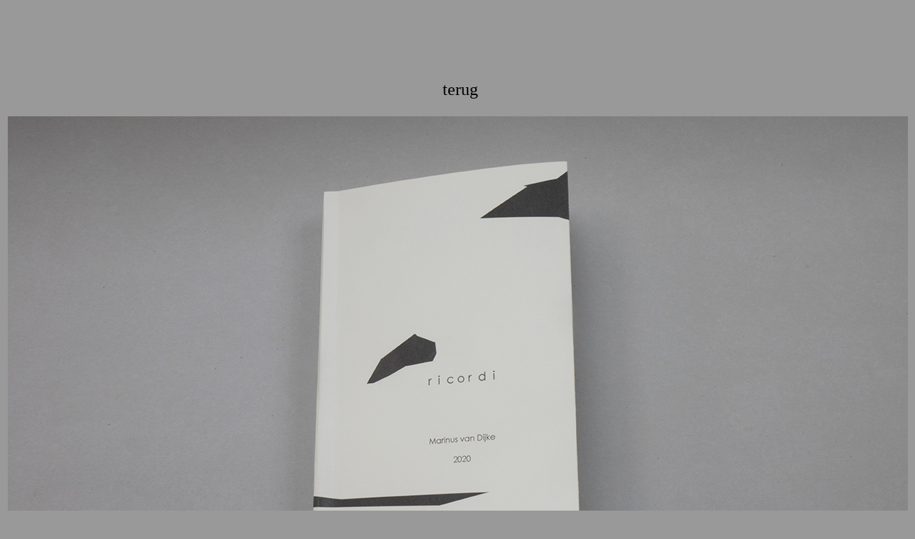

--- FILE ---
content_type: text/html
request_url: https://www.marinusvandijke.nl/boeken/ricordi/doc.htm
body_size: 1895
content:
<html>
<head>
<title>marinus van dijke</title>
<meta http-equiv="Content-Type" content="text/html; charset=iso-8859-1">
<script language="JavaScript">
<!--
function MM_reloadPage(init) {  //reloads the window if Nav4 resized
  if (init==true) with (navigator) {if ((appName=="Netscape")&&(parseInt(appVersion)==4)) {
    document.MM_pgW=innerWidth; document.MM_pgH=innerHeight; onresize=MM_reloadPage; }}
  else if (innerWidth!=document.MM_pgW || innerHeight!=document.MM_pgH) location.reload();
}
MM_reloadPage(true);
// -->
</script>
<style type="text/css">
<!--
a {  text-decoration: none}
-->
</style>
<meta name="keywords" content="marinus van dijke,  kunstenaarsboeken,  artistbooks,  beeldend-kunstenaar,  visual-artist,  duinen,  dunes,  drift-dunes,  stuifduinen,  landscape,  landschap,">
<meta name="keywords" content="kunstenaarsboeken">
<!--
.Normal
	{font-size:12.0pt;
	font-family:"Century Gothic";}
a {  text-decoration: none}
-->
<STYLE TYPE='text/css'>
<!-- TextRollover-1 -->
a:link { color:#000000; text-decoration:none}
a:visited { color:#000000; text-decoration:none}
a:hover { color:#FF0000; text-decoration:none; cursor:hand}
a:active {
	color:#000000;
	text-decoration:none;
	text-align: left;
}
body,td,th {
	font-family: Century Gothic;
	font-size: 24px;
	text-align: left;
}
</STYLE>
<SCRIPT LANGUAGE="JavaScript">
<!--

<!-- Begin
function setVariables() {
imgwidth=235;  
imgheight=19;  // logo height, in pixels
if (navigator.appName == "Netscape") {
horz=".left";
vert=".top";
docStyle="document.";
styleDoc="";
innerW="window.innerWidth";
innerH="window.innerHeight";
offsetX="window.pageXOffset";
offsetY="window.pageYOffset";
}
else {
horz=".pixelLeft";
vert=".pixelTop";
docStyle="";
styleDoc=".style";
innerW="document.body.clientWidth";
innerH="document.body.clientHeight";
offsetX="document.body.scrollLeft";
offsetY="document.body.scrollTop";
   }
}
function checkLocation() {
objectXY="branding";
var availableX=eval(innerW);
var availableY=eval(innerH);
var currentX=eval(offsetX);
var currentY=eval(offsetY);
x=availableX-(imgwidth+-190)+currentX;
y=availableY-(imgheight+20)+currentY;
evalMove();
setTimeout("checkLocation()",10);
}
function evalMove() {
eval(docStyle + objectXY + styleDoc + horz + "=" + x);
eval(docStyle + objectXY + styleDoc + vert + "=" + y);
}
// End -->

function MM_preloadImages() { //v3.0
  var d=document; if(d.images){ if(!d.MM_p) d.MM_p=new Array();
    var i,j=d.MM_p.length,a=MM_preloadImages.arguments; for(i=0; i<a.length; i++)
    if (a[i].indexOf("#")!=0){ d.MM_p[j]=new Image; d.MM_p[j++].src=a[i];}}
}
//-->
</SCRIPT>


</head>


<BODY bgcolor="#999999" background="" text="#FFFFFF" link="#000000" vlink="#000000" alink="#FF0000" ONLOAD="setVariables(); checkLocation();">
<p>&nbsp;</p>
<p>&nbsp;</p>
<p>
  <script language="JavaScript1.2">
<!--
/*---For flat scrollbars. Colors: line1 - #969696, line2 - #969696, face1 - #969696, face2 - #969696*/
function clrBar(line,face)
 {
 with(document.body.style)
 {
 scrollbarDarkShadowColor="#999999";
 scrollbar3dLightColor="#999999";
 scrollbarArrowColor="#FFFFFF";
 scrollbarBaseColor="#999999";
 scrollbarFaceColor="#999999";
 scrollbarHighlightColor="#999999";
 scrollbarShadowColor="#999999";
 scrollbarTrackColor="#999999";
 }
 }
function setcolor()
 {
 var w = document.body.clientWidth;
 var h = document.body.clientHeight;
 var x = event.clientX;
 var y = event.clientY;
 if(x>w) clrBar("#999999","#999999"); // Colors of active state
 else clrBar("#999999","#999999"); // Colors of normal state
 }
if (document.all){
clrBar(null,null);
document.onmousemove=setcolor;
}
-->
</script>
</p>
<table width="1000" height="0" align="center">
  <tr>
    <td width="1865" valign="top"><p align="center"><font size="5" face="Century Gothic"><a href="../../boeken lijst.htm#2019">terug</a></font></p>
     
      <p align="left"><a href="../../boeken lijst.htm#2019"><img src="/boeken/ricordi/_DSC0235.jpg" width="1276" height="737" border="0"></a></p>
      <p align="left"><font face="Century Gothic"><em><font color="#FFFFFF" size="4">r i c o r d i</font><font color="#FFFFFF" size="4"><br>
      </font></em></font></p>
      <p align="left"><font face="Century Gothic"><font color="#FFFFFF">c-prints <br>
        formaat 14 x 21 cm. <br>
        28 pagina's</font></font></p>
      <p align="left">Een herinnering aan mijn verblijf in Siena, Itali&euml;. <br>
        De foto's zijn genomen in 1978 en 1980. <br>
      En gedigitaliseerd in 2020 en opgenomen in dit kunstenaarsboek.</p>
      <p align="left">&nbsp;</p>
      <p align="left">&nbsp;</p>
      <p align="left"><a href="../../boeken lijst.htm#2019"><img src="/boeken/ricordi/_DSC0228.jpg" width="1276" height="737" border="0"></a></p>
<p>&nbsp;</p>
      <p>&nbsp;</p>
      <p><br>
      </p>
      <p align="left">&nbsp;</p>
      <p align="center"><a href="../../boeken lijst.htm#2019"><img src="/boeken/ricordi/_DSC0229.jpg" alt="" width="1276" height="737" border="0"></a></p>
      <p align="center">&nbsp;</p>
<p align="center"><a href="../../boeken lijst.htm#2019"><img src="/boeken/ricordi/_DSC0230.jpg" alt="" width="1276" height="737" border="0"></a></p>
<p align="center">&nbsp;</p>
      <p align="center">&nbsp;</p>
<p align="center"><a href="../../boeken lijst.htm#2019"><img src="/boeken/ricordi/_DSC0231.jpg" alt="" width="1276" height="737" border="0"></a></p>
      <p align="center">&nbsp;</p>
      <p align="center">&nbsp;</p>
      <p align="center">&nbsp;</p>
<p align="center">&nbsp;</p>
    <p align="center"><a href="../../boeken lijst.htm#2019"><img src="/boeken/ricordi/_DSC0232.jpg" width="1276" height="737" border="0"></a></p>
    <p align="center">&nbsp;</p>
    <p align="center">&nbsp;</p>
    <p align="center">&nbsp;</p>
    <p align="center">&nbsp;</p>
    <p align="center">&nbsp;</p>
    <p align="center"><a href="../../boeken lijst.htm#2019"><img src="/boeken/ricordi/_DSC0233.jpg" width="1276" height="737" border="0"></a></p>
    <p align="center">&nbsp;</p>
    <p align="center">&nbsp;</p>
    <p align="center">&nbsp;</p>
    <p align="center">&nbsp;</p>
    <p align="center">&nbsp;</p>
    <p align="center"><a href="../../boeken lijst.htm#2019"><img src="/boeken/ricordi/_DSC0234.jpg" width="1276" height="737" border="0"></a></p>
    <p align="center">&nbsp;</p>
    <p align="center">&nbsp;</p>
    <p align="center">&nbsp;</p>
    <p align="center">&nbsp;</p>
    <p align="center">&nbsp;</p>
    <p align="center">&nbsp;</p>
    <p align="center">&nbsp;</p>
    <p align="center">&nbsp;</p>
    <p align="center">&nbsp;</p>
    <p align="center">&nbsp;</p></td>
  </tr>
</table>
<div align="center"></div>
<DIV ID="branding" STYLE="position:absolute; visibility:show; left:235px; top:-50px; z-index:2; background-color: #999999; layer-background-color: #999999; border: 1px none #999999;"> 
<TABLE WIDTH=0 BGCOLOR=#999999 >
      <TD> <A HREF="../../boeken%20lijst.htm#2011" > 
        <CENTER><font face="Century Gothic" size="5">terug</font></CENTER></A></TD>
</TABLE>
</DIV></body>
</html>
